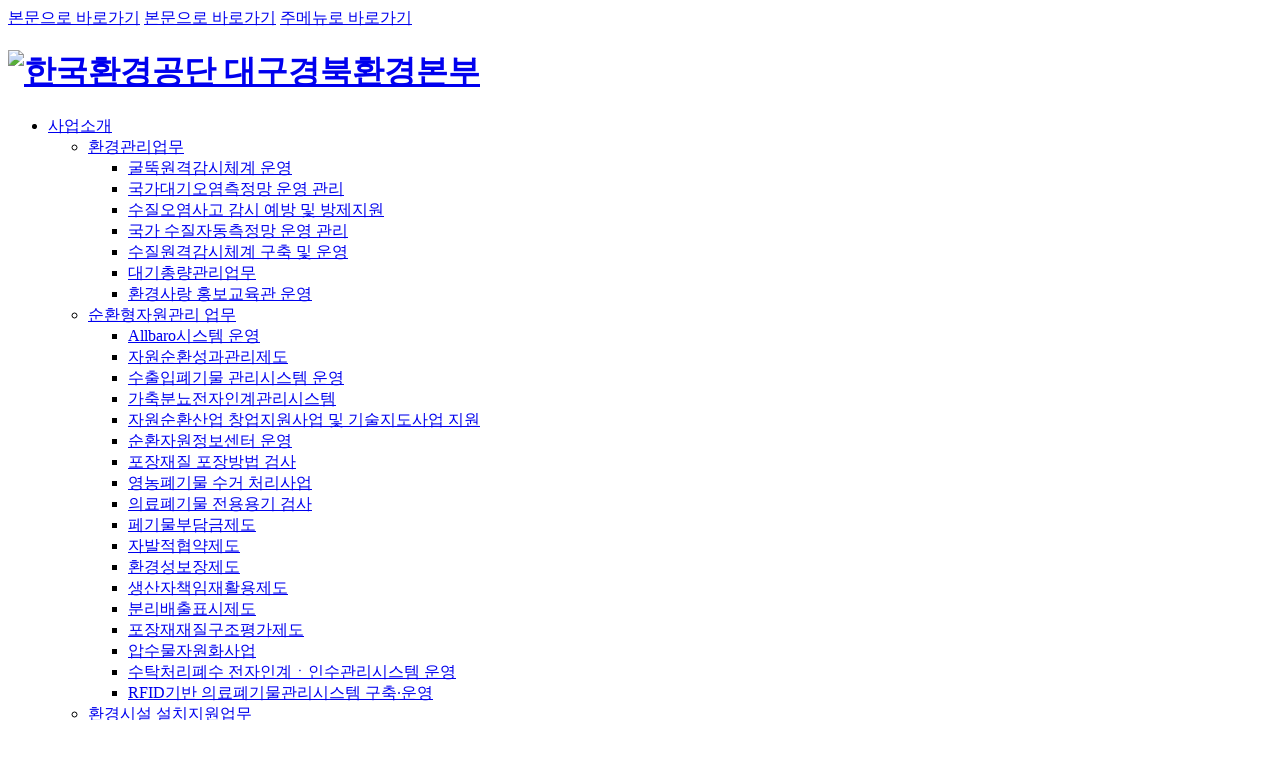

--- FILE ---
content_type: text/html;charset=UTF-8
request_url: https://keco.or.kr/group04/lay1/bbs/S299T713C723/A/165/list.do?article_seq=41912
body_size: 65588
content:




<!DOCTYPE HTML>
<html lang="ko">
<head>
<meta name="_csrf_parameter" content="_csrf" /><meta name="_csrf_header" content="X-CSRF-TOKEN" /><meta name="_csrf" content="4de5010a-1dd1-4fc5-bb09-412edba27ab7" />
<link rel="shortcut icon" href="https://www.keco.or.kr/favicon.ico">
<meta http-equiv="Content-Type" content="text/html; charset=utf-8">
<meta http-equiv="X-UA-Compatible" content="IE-edge" />
<meta name="viewport" content="width=device-width, initial-scale=1.0" />
<meta name="format-detection" content="telephone=no">
<!-- //아이폰 사파리 계열에서는 숫자가 전화번호 형식으로 자동링크가 걸리지만, 안드로이드에서 메일주소와 지도상의 주소까지 자동으로 링크가 걸리는 이슈가 있어서 추가. -->
<meta name="format-detection" content="telephone=no, address=no, email=no" />
<meta name="naver-site-verification" content="1205bc0786a4f221b702322938c0a11cc51a70b6" />
<link rel="canonical" href="https://www.keco.or.kr/group04">
<meta property="og:type" content="website">
<meta property="og:title" content="대구경북환경본부 | 한국환경공단">
<meta property="og:description" content="한국환경공단 대구경북지역본부입니다.">
<meta property="og:url" content="https://www.keco.or.kr/group04/">
<meta property="og:image" content="https://www.keco.or.kr/images/new/web/header/logo.png">
<meta name="description" content="한국환경공단 대구경북지역본부입니다." >
<meta name="keywords" content="한국환경공단, 대구경북환경본부, 환경, 기후, 대기, 물토양">
<meta name="robots" content="index,follow" >
<meta name="SiteID" content="299"/>
<title>대구경북환경본부 | 한국환경공단&gt;열린공단&gt;본부소식
</title>
<link rel="stylesheet" href="/lib/css/front/import.css" type="text/css" />
<link rel="stylesheet" href="/lib/css/front/group04/common.css" type="text/css"/>
<link rel="stylesheet" href="/lib/css/front/group04/sub.css" type="text/css" />
<link rel="stylesheet" href="/lib/css/front/group04/board.css" type="text/css" />
<link rel="stylesheet" href="/lib/css/front/group04/test.css" type="text/css" />
<link href="/lib/css/base/jquery-ui-1.12.1.css" rel="stylesheet" type="text/css" />
<link href="/lib/css/base/jquery-ui.theme.css" rel="stylesheet" type="text/css" />
<script type="text/javascript" src="/lib/js/jquery-3.5.1.min.js"></script>
	<script type="text/javascript" src="//dapi.kakao.com/v2/maps/sdk.js?appkey=33bc197915f6bdbb55fd5b930dbfe322"></script>
<script type="text/javascript" src="/lib/js/jquery-migrate-1.4.1.min.js"></script>
<script type="text/javascript" src="/lib/js/jquery-ui-1.12.1.min.js"></script>
<script type="text/javascript" src="/lib/js/jquery.cookie.js"></script>
<script type="text/javascript" src="/lib/js/jquery.lck.util.js"></script>
<script type="text/javascript" src="/lib/js/jquery.form.js"></script>
<script type="text/javascript" src="/lib/js/gnb.js"></script>
<script type="text/javascript" src="/lib/js/sub.js"></script>
<script type="text/javascript" src="/lib/js/common.js"></script>
<script type="text/javascript" src="/lib/js/mc.js"></script>
<script type="text/javascript" src="/lib/js/jquery.blockUI.js"></script>
<script type="text/javascript" src="/lib/js/jquery.form.js" defer></script>
<script type="text/javascript">
    (function(c,l,a,r,i,t,y){
        c[a]=c[a]||function(){(c[a].q=c[a].q||[]).push(arguments)};
        t=l.createElement(r);t.async=1;t.src="https://www.clarity.ms/tag/"+i;
        y=l.getElementsByTagName(r)[0];y.parentNode.insertBefore(t,y);
    })(window, document, "clarity", "script", "gf0n4puamo");
</script>
<script type="text/javascript" src="//wcs.naver.net/wcslog.js"></script>
<script type="text/javascript">
	if(!wcs_add) var wcs_add = {};
	wcs_add["wa"] = "11a4bd767e218d0";
	if(window.wcs) {
	  wcs_do();
	}
</script>



<!-- 관리자 메뉴설정에서 설정 -->


<meta name="viewport" content="width=device-width, initial-scale=1.0" />
<script src="/lib/js/bbs.js"></script>

<script type = "text/javascript">
function go_board_list(){
	jQuery("#articleSearchForm > input[name=rows]").val(jQuery("#rowsSel").val());
	jQuery("#articleSearchForm").submit();
}

</script>


</head>
<body>
<div class="wrap">
	






<div id="skipNavi">
	<a href="#main-content" class="main_skip" >본문으로 바로가기</a>
	<a href="#sub" class="sub_skip">본문으로 바로가기</a>
	<a href="#lnb">주메뉴로 바로가기</a>
</div>

<header >
	<div class="inner">
		<h1 class="logo"><a href="/group04/"><img src="/images/new/group04/logo.png" alt="한국환경공단 대구경북환경본부"></a></h1>
		<!-- <div class='lnb_bg' style="display:none;"></div> -->
		<nav class="gnb_menu" id="lnb">
			<ul>
				<li class="l_title1" menu-seq="679"> <a href="/group04/lay1/S299T299C679/sublink.do">사업소개 </a> 
 <div class="lnb_sub">
  <ul> 
   <li class="" menu-seq="680"> <a href="/group04/lay1/S299T679C680/sublink.do">환경관리업무 </a> 
    <ul> 
     <li class="" menu-seq="1414"> <a href="/group04/lay1/S299T680C1414/contents.do">굴뚝원격감시체계 운영 </a> </li> 
     <li class="" menu-seq="681"> <a href="/group04/lay1/S299T680C681/contents.do">국가대기오염측정망 운영 관리 </a> </li> 
     <li class="" menu-seq="682"> <a href="/group04/lay1/S299T680C682/contents.do">수질오염사고 감시 예방 및 방제지원 </a> </li> 
     <li class="" menu-seq="683"> <a href="/group04/lay1/S299T680C683/contents.do">국가 수질자동측정망 운영 관리 </a> </li> 
     <li class="" menu-seq="684"> <a href="/group04/lay1/S299T680C684/contents.do">수질원격감시체계 구축 및 운영 </a> </li> 
     <li class="" menu-seq="1415"> <a href="/group04/lay1/S299T680C1415/contents.do">대기총량관리업무 </a> </li> 
     <li class="" menu-seq="685"> <a href="/group04/lay1/S299T680C685/contents.do">환경사랑 홍보교육관 운영 </a> </li>
    </ul></li> 
   <li class="" menu-seq="686"> <a href="/group04/lay1/S299T679C686/sublink.do">순환형자원관리 업무 </a> 
    <ul> 
     <li class="" menu-seq="687"> <a href="/group04/lay1/S299T686C687/contents.do">Allbaro시스템 운영 </a> </li> 
     <li class="" menu-seq="688"> <a href="/group04/lay1/S299T686C688/contents.do">자원순환성과관리제도 </a> </li> 
     <li class="" menu-seq="689"> <a href="/group04/lay1/S299T686C689/contents.do">수출입폐기물 관리시스템 운영 </a> </li> 
     <li class="" menu-seq="690"> <a href="/group04/lay1/S299T686C690/contents.do">가축분뇨전자인계관리시스템 </a> </li> 
     <li class="" menu-seq="691"> <a href="/group04/lay1/S299T686C691/contents.do">자원순환산업 창업지원사업 및 기술지도사업 지원 </a> </li> 
     <li class="" menu-seq="692"> <a href="/group04/lay1/S299T686C692/contents.do">순환자원정보센터 운영 </a> </li> 
     <li class="" menu-seq="693"> <a href="/group04/lay1/S299T686C693/contents.do">포장재질 포장방법 검사 </a> </li> 
     <li class="" menu-seq="694"> <a href="/group04/lay1/S299T686C694/contents.do">영농폐기물 수거 처리사업 </a> </li> 
     <li class="" menu-seq="695"> <a href="/group04/lay1/S299T686C695/contents.do">의료폐기물 전용용기 검사 </a> </li> 
     <li class="" menu-seq="696"> <a href="/group04/lay1/S299T686C696/contents.do">페기물부담금제도 </a> </li> 
     <li class="" menu-seq="697"> <a href="/group04/lay1/S299T686C697/contents.do">자발적협약제도 </a> </li> 
     <li class="" menu-seq="698"> <a href="/group04/lay1/S299T686C698/contents.do">환경성보장제도 </a> </li> 
     <li class="" menu-seq="699"> <a href="/group04/lay1/S299T686C699/contents.do">생산자책임재활용제도 </a> </li> 
     <li class="" menu-seq="700"> <a href="/group04/lay1/S299T686C700/contents.do">분리배출표시제도 </a> </li> 
     <li class="" menu-seq="701"> <a href="/group04/lay1/S299T686C701/contents.do">포장재재질구조평가제도 </a> </li> 
     <li class="" menu-seq="702"> <a href="/group04/lay1/S299T686C702/contents.do">압수물자원화사업 </a> </li> 
     <li class="" menu-seq="1241"> <a href="/group04/lay1/S299T686C1241/contents.do">수탁처리폐수 전자인계ㆍ인수관리시스템 운영 </a> </li> 
     <li class="" menu-seq="1457"> <a href="/group04/lay1/S299T686C1457/contents.do">RFID기반 의료폐기물관리시스템 구축·운영 </a> </li>
    </ul></li> 
   <li class="" menu-seq="703"> <a href="/group04/lay1/S299T679C703/sublink.do">환경시설 설치지원업무 </a> 
    <ul> 
     <li class="" menu-seq="704"> <a href="/group04/lay1/S299T703C704/contents.do">상하수도시설 설치지원 </a> </li> 
     <li class="" menu-seq="705"> <a href="/group04/lay1/S299T703C705/contents.do">수생태 환경기초시설 </a> </li> 
     <li class="" menu-seq="706"> <a href="/group04/lay1/S299T703C706/contents.do">생태하천복원 </a> </li> 
     <li class="" menu-seq="707"> <a href="/group04/lay1/S299T703C707/contents.do">비점오염저감사업 </a> </li> 
     <li class="" menu-seq="708"> <a href="/group04/lay1/S299T703C708/contents.do">환경에너지화 시설설치 지원사업 </a> </li> 
     <li class="" menu-seq="709"> <a href="/group04/lay1/S299T703C709/contents.do">하수도시설 통합 운영 </a> </li>
    </ul></li> 
   <li class="" menu-seq="710"> <a href="/group04/lay1/S299T679C710/sublink.do">환경안전진단업무 </a> 
    <ul> 
     <li class="" menu-seq="711"> <a href="/group04/lay1/S299T710C711/contents.do">유해화학물질 취급시설 검사 및 안전진단 </a> </li> 
     <li class="" menu-seq="712"> <a href="/group04/lay1/S299T710C712/contents.do">중소규모 사업장 화학안전관리 </a> </li>
    </ul></li>
  </ul>
 </div></li> 
<li class="on l_title2" menu-seq="713"> <a href="/group04/lay1/S299T299C713/sublink.do">열린공단 </a> 
 <div class="lnb_sub">
  <ul> 
   <li class="" menu-seq="714"> <a href="/group04/lay1/bbs/S299T713C714/A/157/list.do">공지사항 </a> </li> 
   <li class="" menu-seq="715"> <a href="/group04/lay1/S299T713C715/sublink.do">입찰정보 </a> 
    <ul> 
     <li class="" menu-seq="717"> <a href="/group04/lay1/bbs/S299T715C717/A/159/list.do">기타 입찰 및 매각공고 </a> </li> 
     <li class="link" menu-seq="716"> <a href="https://www.g2b.go.kr/link/FIUA006_01/single/?untySrchSeCd=DD&amp;rowCnt=&amp;instCd=Z003477&amp;demaInstNm=&amp;hghrkInstCd=&amp;prcmBsneAreaCd=%EC%A0%84%EC%B2%B4+%EC%A1%B0070001+%EC%A1%B0070002+%EC%A1%B0070003+%EC%A1%B0070004+%EC%A1%B0070005&amp;prcmMthoSeCd=&amp;frcpYn=N&amp;laseYn=N&amp;rsrvYn=N&amp;chkInstCd=&amp;urlSrchSeCd=instCd&amp;demaInstCd=IN0100000030741&amp;prcmMaagSeCd=" target="_blank">입찰공고 </a> </li> 
     <li class="" menu-seq="718"> <a href="/group04/lay1/bbs/S299T715C718/A/160/list.do">하도급계약 </a> </li> 
     <li class="" menu-seq="719"> <a href="/group04/lay1/bbs/S299T715C719/A/161/list.do">수의계약 </a> </li> 
     <li class="" menu-seq="1437"> <a href="/group04/lay1/bbs/S299T715C1437/A/294/list.do">소프트웨어 영향평가 </a> </li>
    </ul></li> 
   <li class="" menu-seq="720"> <a href="/group04/lay1/bbs/S299T713C720/A/20/list.do">보도자료 </a> </li> 
   <li class="" menu-seq="721"> <a href="/group04/lay1/bbs/S299T713C721/A/163/list.do">사회공헌 </a> </li> 
   <li class="" menu-seq="722"> <a href="/group04/lay1/bbs/S299T713C722/A/164/list.do">자료실 </a> </li> 
   <li class="on" menu-seq="723"> <a href="/group04/lay1/bbs/S299T713C723/A/165/list.do">본부소식 </a> </li>
  </ul>
 </div></li> 
<li class="l_title3" menu-seq="724"> <a href="/group04/lay1/S299T299C724/sublink.do">고객지원 </a> 
 <div class="lnb_sub">
  <ul> 
   <li class="" menu-seq="727"> <a href="/group04/lay1/bbs/S299T724C727/I/234/index.do">궁금합니다 </a> </li> 
   <li class="link" menu-seq="725"> <a href="/web/lay1/S1T198C199/contents.do" target="_blank">K-eco 민원 </a> </li> 
   <li class="link" menu-seq="726"> <a href="/web/lay1/S1T19C203/contents.do" target="_blank">K-eco 신문고 </a> </li> 
  </ul>
 </div></li> 
<li class="l_title4" menu-seq="729"> <a href="/group04/lay1/S299T299C729/sublink.do">본부소개 </a> 
 <div class="lnb_sub">
  <ul> 
   <li class="" menu-seq="730"> <a href="/group04/lay1/S299T729C730/contents.do">인사말 </a> </li> 
   <li class="" menu-seq="731"> <a href="/group04/lay1/program/S299T729C731/staff/search/list.do?site_group_seq=13500">조직도 </a> </li> 
   <li class="" menu-seq="732"> <a href="/group04/lay1/S299T729C732/contents.do">찾아오시는길 </a> </li>
  </ul>
 </div></li>
			</ul>
		</nav>
		<div class="util">
			<ul>
				<li>
					<button class="btn_search">
						<img src="/images/new/group/btn_search.png" alt="검색">
					</button>
				</li>
				<li class="btn_li"><a href="/group04/index.do" class="btn_home"><img src="/images/new/group/btn_home.png" alt="홈으로가기"></a></li>
				<li><a href="	/group04/lay1/program/S299T1274C1276/sitemap/intro.do?site_id=299" class="btn_menu"><img src="/images/new/group/btn_menu.png" alt="전체메뉴"></a></li>
				<li>
					<a href="/web/lay1/program/S1T6C7/sitemap/intro.do" class="allmenu allmenu_open" onclick="allmenu_open();">
						<span></span>
						<span></span>
						<span></span>
					</a>
				</li>
			</ul>
		</div>

		<!-- <div class="menu_require_toggle">
			<a href="javascript:;" onclick="fnMenuRequire()" >의견제출</a>
		</div> -->
		<div class="sch_form" style="display:none">
			<a href="#" class="close_btn" style="display:none"><img src="/images/header/close_btn.gif" alt="닫기" /></a>
			<form action="/lay3/program/S1T2C58/total/search.do" method="get" name="searchFrm">
				<legend>통합검색</legend>
				<input type="text" name="total_keyword" id="total_keyword" value="" placeholder="검색어를 입력해주세요" title="검색어 입력" />
				<input type="image" src="/images/header/sch_btn.gif" alt="검색" />
				<!-- <input type="submit" value="검색"> -->
				</fieldset>
			</form>
		</div>
	</div>
	<!-- 검색창 -->
	<div class="search_wrap" id="searchBox" data-focus="search_wrap" tabindex="0" style="overflow: hidden;">
		<div>
			<form action="/web/lay1/program/S1T1C1398/total/search.do" method="get" name="searchFrm" id="totalSearchFrm">
				<div class="search_txt">
					<button type="button" class="close" title="검색기 닫기"></button>
					<p>
						<label for="sckeyword" class="sound_only">검색어 입력</label>
						<input type="text" name="total_keyword" id="sckeyword" value="" placeholder="검색어를 입력하세요." title="검색어입력" class="sckeyword" style="ime-mode:active;" maxlength="200">
					</p>
					<a href="javascript:TotalSearch();">검색</a>
				</div>
				
			</form>
		</div>
	</div>
	<!-- //검색창 -->
</header>


<script>
	$('.search_wrap .close').on('keydown', function(e) {
		if (e.keyCode === 9 && e.shiftKey) {
			e.preventDefault();
			$('.search_wrap .search_txt > a').focus(); // 이전 요소로 포커스 이동
		}
	});

	// 2️⃣ 클릭 시 (click)
	$('.search_wrap .close').on('click', function() {
		$('.btn_search').focus();
		$('.search_wrap').hide();
	});

	$('.search_wrap .search_txt > a').on('keydown', function(e) {
		// Tab 키만 눌렀을 때
		if (e.keyCode === 9 && !e.shiftKey) {
			e.preventDefault();
			$('.search_wrap .close').focus(); // 다음 요소로 포커스 이동
		}
		// Shift + Tab 눌렀을 때
		else if (e.keyCode === 9 && e.shiftKey) {
			e.preventDefault();
			$(this).prev('p').find('input').focus(); // 이전 요소로 포커스 이동
		}
	});

	function fnTotalSearch() {
		$('#totalSearchFrm').submit();
	}
	//검색창
	$('.btn_search').on('click', function() {
		$('.search_wrap').fadeToggle("fast");
		$('.search_wrap .close').focus();
	});
	$(function () {
		let initialPopup = null;

		$(document).on('focusin', '.popup_wrap', function () {
			if (!initialPopup) initialPopup = this;
		});

		$(document).on('focusout', '.popup_wrap', function (e) {
			const to = e.relatedTarget;
			const leaving = !to || !this.contains(to);
			if (!leaving) return;

			if (this === initialPopup && !$(this).data('firstExitDone')) {
				$(this).data('firstExitDone', true);
				$('.logo a').first().focus();
			}
		});
	});
</script>
<script>
	function allmenu_open() {
		if($("#naviMenu").hasClass("menu_open")) {
			$("#naviMenu").attr("style","left:-1000;display:none");
			$("#naviMenu").removeClass("menu_open");
		} else {
			$("#naviMenu").attr("style","left:0;display:block");
			$("#naviMenu").addClass("menu_open");
			$(".menu_1").addClass("on");
		}
	}

	$(function() {
		$(".mnTit").click(function (e) {
			e.preventDefault();
			$(this).parents().siblings().removeClass("on");
			$(this).parent().parent().addClass("on");
		});
	});

</script>


<div id="menu_require_bg">

</div>


<script>
	function fnMenuRequire() {
		var _target = $('#menu_require');
		var _target2 = $('#menu_require_bg');

		if(_target.hasClass('on')){
			_target.removeClass('on')
			_target2.removeClass('on')
		} else{
			_target2.addClass('on')
			_target.addClass('on')
		}
		if('723' == ''){
			$('#wFrmRequireMenu input[name=etc01]').val('/group04/index.do');
			$('#wFrmRequireMenu input[name=etc02]').val('메인');
			return false;
		}
		$.ajax({
			url: "/json/submenu.do",
			method : 'GET',
			contentType:'application/json;charset=utf-8',
			dataType:'json',
			data: {cms_menu_seq : '723', site_id: '299'},
			success:function (data) {

				var _this = data.result.thismenu;
				console.log(_this);
				$('#wFrmRequireMenu input[name=etc01]').val(_this.menu_url);
				$('#wFrmRequireMenu input[name=etc02]').val(_this.page_navi);
			},
			error:function(request,status,error){
				//ajax 실행관련된 오류발생시 확인 구문
				console.log("code:"+request.status+"\n"+"message:"+request.responseText+"\n"+"error:"+error);
			}
		});
	}

	$("header .inner .left").click(function(){
		$("header .inner .left ul").slideToggle(300);
	});
	/*function fnSaveRequire() {
		if($('#wFrmRequireMenu input[name=title]').val() == ''){
			alert('담당자명은 필수 항목입니다.');
			return false;
		} else if ($('#wFrmRequireMenu input[name=conts]').val() == '') {
			alert('내용은 필수 항목입니다.');
			return false;
		}
		$("#wFrmRequireMenu").ajaxForm({
			url: '/bbs/A/insert_require.do',
			enctype : "multipart/form-data",
			dataType: 'json',
			contentType: 'application/json',
			method: 'post',
			dataType : "json",
			error : function(err){
				console.log(err) ;
			},
			success : function(result){
				fnMenuRequire();
				alert('의견제출 등록이 완료되었습니다.');
			}
		})
		$("#wFrmRequireMenu").submit();
	}*/
</script>

	<div class="contents_wrap">
		<div class="sub_visual">
			<h2>대구경북<span>환경본부</span></h2>
			<p>자연과 인간을 위한 건강하고 행복한 환경조성을 위해 앞장서겠습니다.</p>
		</div>
		<div class="navi">
			



<script type="text/javascript" src="//developers.kakao.com/sdk/js/kakao.min.js"></script>
<script type="text/javascript">
//사용할 앱의 JavaScript 키를 설정해 주세요.
Kakao.init("07b9e3a431515bf7ae7e206a72edacf5");
</script>
<div class="n_wrap">
	<div class="state">
	
	<span><a href="#"><img src="/images/new/group/btn_home_v2.png" alt="홈" /></a></span>
	
		
			
			
			<span>열린공단</span>
			
		
	
		
			
			<span><strong>본부소식</strong></span>
			
			
		
	
	</div>
	<div class="etc">
		<a href="javascript:;" onclick="golink()"><img src="/images/new/group/btn_share.png" alt="페이지 공유 사이트 목록 열기" /></a>
		<div id="alllink" class="alllink_box">
			<p>페이지 공유</p>
			<ul>
				<li><a class="link_btn" href="javascript:fbLink()" title="새창"><img src="/images/new/web/sub/facebook_ico.gif" alt="페이스북"></a></li>
				<li><a class="link_btn" href="javascript:twtLink()" title="새창"><img src="/images/new/web/sub/twitter_ico.gif" alt="x"></a></li>
				
				<li><a class="link_btn" href="javascript:blogLink()" title="새창"><img src="/images/new/web/sub/blog_ico.gif" alt="네이버블로그"></a></li>
			</ul>
			<span><a href="javascript:;" onclick="copyLink()">URL복사하기</a></span>
			<a href="javascript:;" onclick="closelink()"><img src="/images/new/web/sub/sns_close_btn.gif" alt="닫기"></a>
		</div>
		<a href="javascript:void(0);" onclick="pageprint();"><img src="/images/new/group/btn_print.png" alt="인쇄" /></a>
		<!--<a href="javascript:fbLink();"><img src="/images/sub/facebook.png" alt="페이스북" title="새창열림" /></a>
		<a href="javascript:twtLink();"><img src="/images/sub/twitter.png" alt="트위터" title="새창열림" /></a>
		<a href="javascript:ksLink();"><img src="/images/sub/kakao.png" alt="카카오스토리" title="새창열림" /></a>
		<a href="javascript:copyLink();"><img src="/images/sub/link.png" alt="링크복사" title="새창열림" /></a>-->
	</div>
	
</div>
<script>
	/* 링크 sns 박스 */
	function golink() {
		$("#alllink").css("display","block");
	}
	function closelink() {
		$("#alllink").css("display","none");

	}
	function pageprint() {
		prtContent = document.getElementById("sub");
		window.onbeforeprint = beforePrint;
		window.onafterprint = afterPrint;
		window.print();

	}
	// 웹페이지 body 내용을 프린트하고 싶은 내용으로 교체
	function beforePrint(){
		$('.management').hide();
		initBody = document.body.innerHTML;
		document.body.innerHTML = prtContent.innerHTML;
	}

	// 프린트 후, 웹페이지 body 복구
	function afterPrint(){
		document.body.innerHTML = initBody;
		$(".navi .n_wrap .etc a:last-child").attr("tabindex", "0").focus();
	}
</script>

		</div>
		<div class="contents">
			


<div id="left_menu">
	<h2>열린공단</h2>
<ul> 
 <li class="" menu-seq="714"> <a href="/group04/lay1/bbs/S299T713C714/A/157/list.do"> <span>공지사항</span> </a> </li> 
 <li class="" menu-seq="715"> <a href="/group04/lay1/S299T713C715/sublink.do"> <span>입찰정보</span> </a> </li> 
 <li class="" menu-seq="720"> <a href="/group04/lay1/bbs/S299T713C720/A/20/list.do"> <span>보도자료</span> </a> </li> 
 <li class="" menu-seq="721"> <a href="/group04/lay1/bbs/S299T713C721/A/163/list.do"> <span>사회공헌</span> </a> </li> 
 <li class="" menu-seq="722"> <a href="/group04/lay1/bbs/S299T713C722/A/164/list.do"> <span>자료실</span> </a> </li> 
 <li class="last" menu-seq="723"> <a href="/group04/lay1/bbs/S299T713C723/A/165/list.do" class="on"> <span>본부소식</span> </a> </li> 
</ul>
</div>

			<div id="sub" tabindex="-1">
				<div class="strapline">


<h3>본부소식</h3>
</div>
				<div class="sub_contents">
					




					
<div class="board_util">



	
	
	
	
	
	
	
	
	
	
	
	
	
	
	
	
	
	
	
	
	
	




	
	

	
	



	<div class="sch_box sch_box_02">
		<div class="sch_list_box">
		
			
			
			
		
		
			
		
	
	<form action="list.do" name="articleSearchForm" id="articleSearchForm" method="get" onsubmit="return goPage(1);">
		<input type="hidden" name="rows" value="10"/>
		<input type="hidden" name="cpage" value="1" />
		<input type="hidden" name="cat" value=""/>
		<input type="hidden" name="category" value=""/>
		<input type="hidden" name="category2" value=""/>
		<input type="hidden" name="article_seq" />
		<input type="hidden" name="faqCat1" value="" />
		<input type="hidden" name="faqCat2" value=""/>
		<input type="hidden" name="faqCat3" value=""/>
		<div>
			<select name="condition" title="검색조건선택" class="sel_style1">
				<option value="TITLE" >제목</option>
				
				<option value="REG_NM" >작성자</option>
				
				
				<option value="CONTS" >내용</option>
				
			</select>
			<span><input type="text" name="keyword" value="" title="검색바" placeholder="검색어를 입력해주세요"/></span>
			<input type="submit" id="search_button" value="검색"/>
		</div>
	</form>
	</div>
</div>
<p class="hit">총 게시물 <b>77</b> 건, 페이지 <b>1</b>/8</p>
<table class="board_list1">
	<caption>
		<strong>본부소식  목록</strong>
		<p>본부소식 게시판 목록이며 번호,제목,작성자,파일,작성일을 제공하고 제목 링크를 통해 상세페이지로 이동합니다.</p>
	</caption>
	<colgroup>
		<col style="width:9%;" class="none"/>
		
		<col/>
		<col style="width:12%;"/>
		
		<col style="width:12%;" class="none"/>
		
		
		<col style="width:13%;" class="none"/>
		
	</colgroup>
	<thead>
		<tr>
			<th scope="col" class="none">번호</th>
			
			<th scope="col">제목</th>
			
			<th scope="col">작성자</th>
			
			<th scope="col" class="none">파일</th>
			
			<th scope="col" class="none">작성일</th>
			
		</tr>
	</thead>
	<tbody>
	
	
	
		<tr>
			<td class="none">
				77
			</td>
			
			
			
			
				<td class="tit_new">
					
						
						
							<a href="javascript:;" onclick="location.href='./view.do?article_seq=41915&amp;cpage=1&amp;rows=10&amp;condition=&amp;keyword='">
									2022 제1회 대구환경교육주간 운영 안내
							</a>
						
					
				</td>
			
			
			<td>이지연</td>
			
			<td class="none">
			
				
				<div class="file_box">
					<img src="/images/new/web/board/board_file.png" alt="첨부파일" /><span>(1)</span>
				</div>
			
			</td>
			
			<td class="none">2022-05-24</td>
			
		</tr>
	
		<tr>
			<td class="none">
				76
			</td>
			
			
			
			
				<td class="tit_new">
					
						
						
							<a href="javascript:;" onclick="location.href='./view.do?article_seq=41914&amp;cpage=1&amp;rows=10&amp;condition=&amp;keyword='">
									&#39;과대포장 선물 안 받고, 안 사기&#39; 챌린지 참여
							</a>
						
					
				</td>
			
			
			<td>김혜민</td>
			
			<td class="none">
			
			</td>
			
			<td class="none">2022-04-06</td>
			
		</tr>
	
		<tr>
			<td class="none">
				75
			</td>
			
			
			
			
				<td class="tit_new">
					
						
						
							<a href="javascript:;" onclick="location.href='./view.do?article_seq=41913&amp;cpage=1&amp;rows=10&amp;condition=&amp;keyword='">
									2021년 추석명절 위문문 전달
							</a>
						
					
				</td>
			
			
			<td>이지연</td>
			
			<td class="none">
			
			</td>
			
			<td class="none">2021-09-24</td>
			
		</tr>
	
		<tr>
			<td class="none">
				74
			</td>
			
			
			
			
				<td class="tit_new">
					
						
						
							<a href="javascript:;" onclick="location.href='./view.do?article_seq=41912&amp;cpage=1&amp;rows=10&amp;condition=&amp;keyword='">
									제5대 대구경북환경본부 최용석 본부장님 취임식 개최
							</a>
						
					
				</td>
			
			
			<td>이유민</td>
			
			<td class="none">
			
			</td>
			
			<td class="none">2021-09-15</td>
			
		</tr>
	
		<tr>
			<td class="none">
				73
			</td>
			
			
			
			
				<td class="tit_new">
					
						
						
							<a href="javascript:;" onclick="location.href='./view.do?article_seq=41911&amp;cpage=1&amp;rows=10&amp;condition=&amp;keyword='">
									[제26회 환경의 날 기념] 제13회 비대면 창작미술 사생대회 실시
							</a>
						
					
				</td>
			
			
			<td>이지연</td>
			
			<td class="none">
			
			</td>
			
			<td class="none">2021-06-21</td>
			
		</tr>
	
		<tr>
			<td class="none">
				72
			</td>
			
			
			
			
				<td class="tit_new">
					
						
						
							<a href="javascript:;" onclick="location.href='./view.do?article_seq=41910&amp;cpage=1&amp;rows=10&amp;condition=&amp;keyword='">
									지역 생태환경 지킴이 활동
							</a>
						
					
				</td>
			
			
			<td>이지연</td>
			
			<td class="none">
			
			</td>
			
			<td class="none">2021-05-31</td>
			
		</tr>
	
		<tr>
			<td class="none">
				71
			</td>
			
			
			
			
				<td class="tit_new">
					
						
						
							<a href="javascript:;" onclick="location.href='./view.do?article_seq=41909&amp;cpage=1&amp;rows=10&amp;condition=&amp;keyword='">
									&#34;119 릴레이&#34; 동참
							</a>
						
					
				</td>
			
			
			<td>이지연</td>
			
			<td class="none">
			
			</td>
			
			<td class="none">2021-05-24</td>
			
		</tr>
	
		<tr>
			<td class="none">
				70
			</td>
			
			
			
			
				<td class="tit_new">
					
						
						
							<a href="javascript:;" onclick="location.href='./view.do?article_seq=41908&amp;cpage=1&amp;rows=10&amp;condition=&amp;keyword='">
									달서구청과 아이스팩 재사용사업 추진
							</a>
						
					
				</td>
			
			
			<td>이지연</td>
			
			<td class="none">
			
			</td>
			
			<td class="none">2021-04-30</td>
			
		</tr>
	
		<tr>
			<td class="none">
				69
			</td>
			
			
			
			
				<td class="tit_new">
					
						
						
							<a href="javascript:;" onclick="location.href='./view.do?article_seq=41907&amp;cpage=1&amp;rows=10&amp;condition=&amp;keyword='">
									&#39;Good소비 Good대구&#39; 챌린지 동참~!
							</a>
						
					
				</td>
			
			
			<td>이지연</td>
			
			<td class="none">
			
			</td>
			
			<td class="none">2021-04-30</td>
			
		</tr>
	
		<tr>
			<td class="none">
				68
			</td>
			
			
			
			
				<td class="tit_new">
					
						
						
							<a href="javascript:;" onclick="location.href='./view.do?article_seq=41906&amp;cpage=1&amp;rows=10&amp;condition=&amp;keyword='">
									고고챌린지 릴레이 참여
							</a>
						
					
				</td>
			
			
			<td>이지연</td>
			
			<td class="none">
			
			</td>
			
			<td class="none">2021-04-20</td>
			
		</tr>
	
	</tbody>
</table>
</div>

<div class="m_board_list1">
	<ul class="list_wrap">
		
		<li>
			<a href="view.do?article_seq=41915&amp;cpage=1&amp;rows=10&amp;condition=&amp;keyword=">
				<p class="item">
					<span class="tit">제목</span>
					<span class="txt">2022 제1회 대구환경교육주간 운영 안내</span>
				</p>
				
				
					<p class="item">
						<span class="tit">작성자</span>
						<span class="txt">이지연</span>
					</p>
				
				<p class="item">
					<span class="tit">작성일</span>
					<span class="txt">2022-05-24</span>
				</p>
			</a>
		</li>
		
		<li>
			<a href="view.do?article_seq=41914&amp;cpage=1&amp;rows=10&amp;condition=&amp;keyword=">
				<p class="item">
					<span class="tit">제목</span>
					<span class="txt">&#39;과대포장 선물 안 받고, 안 사기&#39; 챌린지 참여</span>
				</p>
				
				
					<p class="item">
						<span class="tit">작성자</span>
						<span class="txt">김혜민</span>
					</p>
				
				<p class="item">
					<span class="tit">작성일</span>
					<span class="txt">2022-04-06</span>
				</p>
			</a>
		</li>
		
		<li>
			<a href="view.do?article_seq=41913&amp;cpage=1&amp;rows=10&amp;condition=&amp;keyword=">
				<p class="item">
					<span class="tit">제목</span>
					<span class="txt">2021년 추석명절 위문문 전달</span>
				</p>
				
				
					<p class="item">
						<span class="tit">작성자</span>
						<span class="txt">이지연</span>
					</p>
				
				<p class="item">
					<span class="tit">작성일</span>
					<span class="txt">2021-09-24</span>
				</p>
			</a>
		</li>
		
		<li>
			<a href="view.do?article_seq=41912&amp;cpage=1&amp;rows=10&amp;condition=&amp;keyword=">
				<p class="item">
					<span class="tit">제목</span>
					<span class="txt">제5대 대구경북환경본부 최용석 본부장님 취임식 개최</span>
				</p>
				
				
					<p class="item">
						<span class="tit">작성자</span>
						<span class="txt">이유민</span>
					</p>
				
				<p class="item">
					<span class="tit">작성일</span>
					<span class="txt">2021-09-15</span>
				</p>
			</a>
		</li>
		
		<li>
			<a href="view.do?article_seq=41911&amp;cpage=1&amp;rows=10&amp;condition=&amp;keyword=">
				<p class="item">
					<span class="tit">제목</span>
					<span class="txt">[제26회 환경의 날 기념] 제13회 비대면 창작미술 사생대회 실시</span>
				</p>
				
				
					<p class="item">
						<span class="tit">작성자</span>
						<span class="txt">이지연</span>
					</p>
				
				<p class="item">
					<span class="tit">작성일</span>
					<span class="txt">2021-06-21</span>
				</p>
			</a>
		</li>
		
		<li>
			<a href="view.do?article_seq=41910&amp;cpage=1&amp;rows=10&amp;condition=&amp;keyword=">
				<p class="item">
					<span class="tit">제목</span>
					<span class="txt">지역 생태환경 지킴이 활동</span>
				</p>
				
				
					<p class="item">
						<span class="tit">작성자</span>
						<span class="txt">이지연</span>
					</p>
				
				<p class="item">
					<span class="tit">작성일</span>
					<span class="txt">2021-05-31</span>
				</p>
			</a>
		</li>
		
		<li>
			<a href="view.do?article_seq=41909&amp;cpage=1&amp;rows=10&amp;condition=&amp;keyword=">
				<p class="item">
					<span class="tit">제목</span>
					<span class="txt">&#34;119 릴레이&#34; 동참</span>
				</p>
				
				
					<p class="item">
						<span class="tit">작성자</span>
						<span class="txt">이지연</span>
					</p>
				
				<p class="item">
					<span class="tit">작성일</span>
					<span class="txt">2021-05-24</span>
				</p>
			</a>
		</li>
		
		<li>
			<a href="view.do?article_seq=41908&amp;cpage=1&amp;rows=10&amp;condition=&amp;keyword=">
				<p class="item">
					<span class="tit">제목</span>
					<span class="txt">달서구청과 아이스팩 재사용사업 추진</span>
				</p>
				
				
					<p class="item">
						<span class="tit">작성자</span>
						<span class="txt">이지연</span>
					</p>
				
				<p class="item">
					<span class="tit">작성일</span>
					<span class="txt">2021-04-30</span>
				</p>
			</a>
		</li>
		
		<li>
			<a href="view.do?article_seq=41907&amp;cpage=1&amp;rows=10&amp;condition=&amp;keyword=">
				<p class="item">
					<span class="tit">제목</span>
					<span class="txt">&#39;Good소비 Good대구&#39; 챌린지 동참~!</span>
				</p>
				
				
					<p class="item">
						<span class="tit">작성자</span>
						<span class="txt">이지연</span>
					</p>
				
				<p class="item">
					<span class="tit">작성일</span>
					<span class="txt">2021-04-30</span>
				</p>
			</a>
		</li>
		
		<li>
			<a href="view.do?article_seq=41906&amp;cpage=1&amp;rows=10&amp;condition=&amp;keyword=">
				<p class="item">
					<span class="tit">제목</span>
					<span class="txt">고고챌린지 릴레이 참여</span>
				</p>
				
				
					<p class="item">
						<span class="tit">작성자</span>
						<span class="txt">이지연</span>
					</p>
				
				<p class="item">
					<span class="tit">작성일</span>
					<span class="txt">2021-04-20</span>
				</p>
			</a>
		</li>
		
	</ul>
</div>





















	
	
	
	
	

<!-- 파라미터 -->


	
		
			
			
				
					
						
					
					
				
			
			
		
			
		
			
		
			
		
			
		
			
		
			
		
			
		
			
		
	
	



	
	
		
	


<!-- //파라미터 -->

	<div class="paging">
		<div class="inner">
			
			
			<div class="num">
			
			
				
					<div class="on" title="현재 페이지">1</div>
				
				
			
			
			
				
				
					<a href="javascript:;" onclick="location.href='/group04/lay1/bbs/S299T713C723/A/165/list.do?article_seq=41912&amp;rows=10&cpage=2' ">2</a>
				
			
			
			
				
				
					<a href="javascript:;" onclick="location.href='/group04/lay1/bbs/S299T713C723/A/165/list.do?article_seq=41912&amp;rows=10&cpage=3' ">3</a>
				
			
			
			
				
				
					<a href="javascript:;" onclick="location.href='/group04/lay1/bbs/S299T713C723/A/165/list.do?article_seq=41912&amp;rows=10&cpage=4' ">4</a>
				
			
			
			
				
				
					<a href="javascript:;" onclick="location.href='/group04/lay1/bbs/S299T713C723/A/165/list.do?article_seq=41912&amp;rows=10&cpage=5' ">5</a>
				
			
			
			
				
				
					<a href="javascript:;" onclick="location.href='/group04/lay1/bbs/S299T713C723/A/165/list.do?article_seq=41912&amp;rows=10&cpage=6' ">6</a>
				
			
			
			
				
				
					<a href="javascript:;" onclick="location.href='/group04/lay1/bbs/S299T713C723/A/165/list.do?article_seq=41912&amp;rows=10&cpage=7' ">7</a>
				
			
			
			
				
				
					<a href="javascript:;" onclick="location.href='/group04/lay1/bbs/S299T713C723/A/165/list.do?article_seq=41912&amp;rows=10&cpage=8' ">8</a>
				
			
			
			</div>

			
				<a href="javascript:;" onclick="location.href='/group04/lay1/bbs/S299T713C723/A/165/list.do?article_seq=41912&amp;rows=10&cpage=8' "><img src="/images/new/board/prev_arr.gif" alt="다음 페이지 가기" /></a>
				<a href="javascript:;" onclick="location.href='/group04/lay1/bbs/S299T713C723/A/165/list.do?article_seq=41912&amp;rows=10&cpage=8' "><img src="/images/new/board/lst_arr.gif" alt="맨 끝 페이지 가기" /></a>
			
		</div>
	</div>
	<script>

	</script>



				</div>
				



<script type="text/javascript">
//<![CDATA[
$(function(){
	$("#satisfactionFrm").submit(function(){
		if(!$("[name='score']").is(":checked")){
			alert("만족도를 선택하여 주시기 바랍니다.");
			$("[name='score']").eq(0).focus();
			return false;
		}
		if ($("[name=score]:checked").val() === '0') {
			if ($('#eval_etc_text').val() === '') {
				alert('기타의견을 작성해주세요.');
				$('#eval_etc_text').focus();
				return false;
			}
		};
		$.post($(this).prop("action"), $(this).serializeObject(), function(data){
			if(data.rst=="-1"){
				alert(data.msg);
			}else{
				alert("정상적으로 등록되었습니다. 참여해주셔서 감사합니다.");
				$(".s_avg").text(data.data.average);
				$(".s_cnt").text(data.data.cnt);
				$("textarea[name='etc']").val('');
			}
		});
		return false;
	});
	
	$("#QR_code").toggle(function(){
		$(".QR_box").slideDown();
		$("#qr_img").attr("src", "/qrcode.do?width=100&height=97&url="+location.href);
	}, function(){
		$(".QR_box").slideUp();
	});
});
function estimate(){
	$("#satisfactionFrm").submit();
}
//]]>
</script>

<script type="text/javascript">
$(document).ready(function(){
	$("input:radio[name=score]").click(function(){
		if($("#etc_chk").prop("checked")){
			$("#eval_insert").css("display","block");
		}else{
			$("#eval_insert").css("display","none");
			$("#eval_etc_text").val("");
		}
	});
	
});
</script>
<div class="management">
	
		<div class="manager">
			<div class="left">
				
					<ul>
						<li><span>담당부서 : 환경안전경영부</span></li>
						<li><span>담당자 : 이지연</span></li>
						<li><span>연락처 : 053-280-3884</span></li>
					</ul>
				
			</div>
			<div class="right">
				
					<p class="date">최종수정일 : <span>2023-04-20</span></p>
				
			</div>
		</div><!-- 페이지 담당자 -->
	
	
		<div class="satisfaction">
			<form id="satisfactionFrm" name="satisfactionFrm" action="/satifaction/estimate.do" method="post">
					
				<div class="box_01">
					<div>
						<p>이 페이지에서 제공하는 정보에 대하여 만족하시나요?</p>
						<input type="hidden" name="cms_menu_seq" value="723"/>
						<ul class="clearfix">
							<li><input type="radio" id="well" name="score" value="5" /><label for="well">매우만족</label>	</li>
							<li><input type="radio" id="satisfactorily"  name="score" value="4" /><label for="satisfactorily">만족</label></li>
							<!-- <li><input type="radio" id="normal" name="score" value="3" /><label for="normal">보통</label></li> -->
							<li><input type="radio" id="dissatisfaction" name="score" value="2" /><label for="dissatisfaction">불만족</label></li>
							<li><input type="radio" id="veryunsatisfactory"  name="score" value="1" /><label for="veryunsatisfactory">매우불만족</label></li>
							<li><input type="radio" id="etc_chk"  name="score" value="0" /><label for="etc_chk">기타의견</label></li>
						</ul>
						<a href="javascript:estimate()">평가하기</a>
					</div>
					<div id="eval_insert" class="other_opinions">
						<label for="eval_etc_text" class="hide">기타의견</label>
						<textarea id="eval_etc_text" name="etc" placeholder="기타의견을 작성해주세요" title="페이지 만족도 기타의견 작성하기"></textarea>
						<input type="submit" value="등록하기" />
					</div>
				</div>
			</form>
		</div><!-- 만족도 -->
	
</div>

			</div>
		</div>
	</div>
	





	
	<!-- 사이트관리에서 변경할수있음. -->
		<footer> <!--<div class="link-menu"> <div class="inner"> <ul> <li><a href="#">한국환경공단 환경본부</a></li> <li><a href="#">한국환경공단 누리집</a></li> <li><a href="#">유관기관 누리집</a></li> </ul> </div> </div>--> <!-- link-menu --> 
<div id="link_site"> 
<div class="linkArea"> 
<div class="select_site"> 
<div class="site site_type_01"><button type="button" class="open_select" title="한국환경공단 환경본부 닫기"><span>한국환경공단 환경본부</span></button> 
<div class="boxWrap" style="top: 0px; height: 0px;"> 
<div class="box_select type_2 open_box" style="display: none; top: 0px;"> 
<div class="box_unit type1"> 
<h3>한국환경공단 환경본부</h3> 
<ul> 
<li><a href="https://www.watercluster.or.kr/watercluster/main.do" target="_blank" title="새창으로 열림">국가물산업클러스터사업단</a></li> 
<li><a href="/group01/" target="_blank" title="새창으로 열림">수도권동부환경본부</a></li> 
<li><a href="/group02/" target="_blank" title="새창으로 열림">수도권서부환경본부</a></li> 
<li><a href="/group03/" target="_blank" title="새창으로 열림">부산울산경남환경본부</a></li> 
<li><a href="/group04/" target="_blank" title="새창으로 열림">대구경북환경본부</a></li> 
<li><a href="/group05/" target="_blank" title="새창으로 열림">충청권환경본부</a></li> 
<li><a href="/group06/" target="_blank" title="새창으로 열림">광주전남제주환경본부</a></li> 
<li><a href="/group07/" target="_blank" title="새창으로 열림">강원환경본부</a></li> 
<li><a href="/group08/" target="_blank" title="새창으로 열림">전북환경본부</a></li> 
</ul></div></div></div></div> 
<div class="site site_type_02"><button type="button" class="open_select" title="한국환경공단 웹사이트 열기"><span>한국환경공단 누리집</span></button> 
<div class="boxWrap" style="top: 0px; height: 0px;"> 
<div class="box_select type_1 open_box" style="display: none; top: 336px;"> 
<div class="box_unit type_1 type1"> 
<h3>한국환경공단 누리집</h3> 
<div class="box_group type1"> 
<ul> 
<li><a target="_blank" title="새창으로 열림" href="https://www.airkorea.or.kr/web/">Airkorea(대기오염도실시간공개시스템)</a></li> 
<li><a target="_blank" title="새창으로 열림" href="https://www.stacknsky.or.kr/stacknsky/main.jsp">사업장대기오염물질관리시스템</a></li> 
<li><a target="_blank" title="새창으로 열림" href="https://www.cleanroad.or.kr/">도로 재비산먼지 관리시스템</a></li> 
<li><a target="_blank" title="새창으로 열림" href="https://www.vrs.or.kr/cmm/main/kecoMainPage.do">유증기회수설비 검사관리시스템</a></li> 
<li><a target="_blank" title="새창으로 열림" href="https://cpoint.or.kr/user/index.do">탄소중립포인트 에너지</a></li> 
<li><a target="_blank" title="새창으로 열림" href="https://www.rims.or.kr/main.do">냉매정보관리시스템</a></li> 
<li><a target="_blank" title="새창으로 열림" href="https://www.mecar.or.kr/main.do">mecar(자동차배출가스종합전산시스템)</a></li> 
<li><a target="_blank" title="새창으로 열림" href="https://www.ev.or.kr/portal/main">무공해차 통합누리집 시스템</a></li> 
<li><a target="_blank" title="새창으로 열림" href="https://car.cpoint.or.kr/com/main/user/index.do">탄소중립포인트 자동차</a></li> 
<li><a target="_blank" title="새창으로 열림" href="https://www.hasudoinfo.or.kr/">하수도정보시스템</a></li> 
<li><a target="_blank" title="새창으로 열림" href="https://www.soosiro.or.kr/index.do">SOOSIRO(수질원격감시체계)</a></li> 
<li><a target="_blank" title="새창으로 열림" href="https://www.waterkorea.or.kr/">수질오염방제정보시스템</a></li> 
<li><a target="_blank" title="새창으로 열림" href="https://www.budamgum.or.kr/wcs/usr/index.do">폐기물부담금</a></li> 
<li><a target="_blank" title="새창으로 열림" href="https://www.ecoas.or.kr/user/main/index.eco">전기전자제품 및 자동차재활용시스템</a></li> 
<li><a target="_blank" title="새창으로 열림" href="https://wds.budamgum.or.kr/wdsMain/index.do">폐기물처분부담금</a></li> 
<li><a target="_blank" title="새창으로 열림" href="https://www.iepr.or.kr/main/main.do">EPR(생산자책임재활용제도)</a></li> 
<li><a target="_blank" title="새창으로 열림" href="https://www.recycling-info.or.kr/rrs/main.do">자원순환정보시스템</a></li> 
<li><a target="_blank" title="새창으로 열림" href="https://www.re.or.kr/main.do">순환자원정보센터</a></li> 
<li><a target="_blank" title="새창으로 열림" href="https://www.allbaro.or.kr/index.jsp">Allbaro(폐기물적법처리시스템)</a></li> 
<li><a target="_blank" title="새창으로 열림" href="https://www.lsns.or.kr/#/root">가축분뇨 전자인계관리시스템</a></li> 
<li><a target="_blank" title="새창으로 열림" href="https://www.mulbaro.or.kr/web">수탁처리폐수 전자인계인수관리시스템</a></li> 
<li><a target="_blank" title="새창으로 열림" href="https://www.citywaste.or.kr/">RFID 음식물쓰레기관리시스템</a></li> 
<li><a target="_blank" title="새창으로 열림" href="https://www.recycling-info.or.kr/opeweb/">폐기물처리시설 운영평가시스템</a></li> 
<li><a target="_blank" title="새창으로 열림" href="https://www.xn--980bu00a2uq.kr/index.do">농사후</a></li> 
<li><a target="_blank" title="새창으로 열림" href="https://www.srf-info.or.kr/">폐자원에너지 종합정보관리시스템</a></li> 
<li><a target="_blank" title="새창으로 열림" href="https://www.keco.or.kr/ecolove/main.do#a">환경사랑 홍보교육관</a></li> 
<li><a target="_blank" title="새창으로 열림" href="https://www.safechem.or.kr/index.do">유해화학물질 취급시설 검사 안전진단 시스템</a></li> 
<li><a target="_blank" title="새창으로 열림" href="https://kreach.me.go.kr/repwrt/index.do">화학물질 정보처리시스템</a></li> 
<li><a target="_blank" title="새창으로 열림" href="https://www.chemnavi.or.kr/main.do">화평법 산업계 도움센터</a></li> 
<li><a target="_blank" title="새창으로 열림" href="https://www.noiseinfo.or.kr/index.jsp">NOISE Info(국가소음정보시스템)</a></li> 
<li><a target="_blank" title="새창으로 열림" href="https://www.inair.or.kr/info/">InAir(실내공기질관리종합정보망)</a></li> 
<li><a target="_blank" title="새창으로 열림" href="https://www.goodlight.or.kr/">좋은빛정보센터</a></li> 
<li><a target="_blank" title="새창으로 열림" href="https://www.kedis.or.kr/">KEDIS(환경측정기기검사시스템)</a></li> 
<li><a target="_blank" title="새창으로 열림" href="https://www.측정인.kr/init.go">환경측정분석 정보관리시스템</a></li> 
<li><a target="_blank" title="새창으로 열림" href="https://asbestos.me.go.kr/user/main.do">석면관리 종합정보망</a></li> 
<li><a target="_blank" title="새창으로 열림" href="https://cpoint.or.kr/netzero/main.do">탄소중립포인트 녹색생활 실천</a></li> 
<li><a target="_blank" title="새창으로 열림" href="https://www.greenlink.or.kr/">소규모 대기배출시설 관리시스템</a></li> 
</ul></div></div></div></div></div> 
<div class="site site_type_03"><button type="button" class="open_select" title="유관기관 웹사이트 열기"><span class="w362">유관기관 누리집</span></button> 
<div class="boxWrap" style="top: 0px; height: 0px;"> 
<div class="box_select type_3 open_box" style="display: none; top: 364px;"> 
<div class="box_unit type_2 type1"> 
<h3>유관기관 누리집</h3> 
<div class="box_group"> 
<ul> 
<li><a href="https://www.me.go.kr/home/web/main.do" target="_blank" title="새창으로 열림">환경부</a></li> 
<li><a href="https://www.kma.go.kr" target="_blank" title="새창으로 열림">기상청</a></li> 
<li><a href="https://www.nier.go.kr/" target="_blank" title="새창으로 열림">국립환경과학원</a></li> 
<li><a href="https://ehrd.me.go.kr/member/index.do" target="_blank" title="새창으로 열림">국립환경인력개발원</a></li> 
<li><a href="https://nics.me.go.kr" target="_blank" title="새창으로 열림">화학물질안전원</a></li> 
<li><a href="https://www.me.go.kr/hg" target="_blank" title="새창으로 열림">한강유역환경청</a></li> 
<li><a href="https://www.me.go.kr/ndg" target="_blank" title="새창으로 열림">낙동강유역환경청</a></li> 
<li><a href="https://www.me.go.kr/gg" target="_blank" title="새창으로 열림">금강유역환경청</a></li> 
<li><a href="https://www.me.go.kr/ysg" target="_blank" title="새창으로 열림">영산강유역환경청</a></li> 
<li><a href="https://www.me.go.kr/wonju" target="_blank" title="새창으로 열림">원주지방환경청</a></li> 
<li><a href="https://www.me.go.kr/daegu" target="_blank" title="새창으로 열림">대구지방환경청</a></li> 
</ul></div> 
<div class="box_group mt28"> 
<ul> 
<li><a href="https://www.me.go.kr/smg/" target="_blank" title="새창으로 열림">새만금지방환경청</a></li> 
<li><a href="https://www.me.go.kr/mamo/" target="_blank" title="새창으로 열림">수도권대기환경청</a></li> 
<li><a href="https://ecc.me.go.kr/" target="_blank" title="새창으로 열림">중앙환경분쟁조정위원회</a></li> 
<li><a href="https://www.nibr.go.kr/" target="_blank" title="새창으로 열림">국립생물자원관</a></li> 
<li><a href="https://knps.or.kr/" target="_blank" title="새창으로 열림">국립공원관리공단</a></li> 
<li><a href="https://www.slc.or.kr/" target="_blank" title="새창으로 열림">수도권매립지관리공사</a></li> 
<li><a href="https://www.keiti.re.kr/" target="_blank" title="새창으로 열림">한국환경산업기술원</a></li> 
<li><a href="https://www.nie.re.kr/" target="_blank" title="새창으로 열림">국립생태원</a></li> 
<li><a href="https://www.nnibr.re.kr/" target="_blank" title="새창으로 열림">국립낙동강생물자원관</a></li> 
<li><a href="https://www.kwwa.or.kr/" target="_blank" title="새창으로 열림">한국상하수도협회</a></li> 
<li><a href="https://www.kwater.or.kr/" target="_blank" title="새창으로 열림">한국수자원공사</a></li> 
</ul></div></div></div></div></div></div></div></div> <!-- //link-menu --> 
<ul id="link_site2"> 
<li><a href="/group04/lay1/S299T1274C1275/contents.do" class="open_select" title="한국환경공단 환경본부 열기"><span>한국환경공단 환경본부</span></a></li> 
<li><a href="/group04/lay1/S299T1274C1277/contents.do" class="open_select" title="한국환경공단 웹사이트 열기"><span>한국환경공단 누리집</span></a></li> 
<li><a href="/group04/lay1/S299T1274C1278/contents.do" class="open_select" title="유관기관 웹사이트 열기"><span>유관기관 누리집</span></a></li> 
</ul> 
<div class="company"> 
<div class="inner"> 
<div class="info"> 
<ul class="util"> 
<li class="on"><a href="/web/lay1/S1T6C1348/contents.do" target="_blank">개인정보처리방침</a></li> 
<li class="b_on"><a href="https://www.keco.or.kr/web/lay1/S1T6C1416/contents.do" class="pointC" target="_blank" onclick="window.open(this.href,'','width=790, height=700, scrollbars=yes'); return false;">영상정보처리기기 운영관리 방침</a></li> 
<li><a href="/web/lay1/S1T6C1349/contents.do" target="_blank">저작권정책</a></li> 
<li><a href="/web/lay1/S1T6C1350/contents.do" target="_blank">이메일무단수집거부</a></li> 
<li><a href="/web/lay1/S1T198C199/contents.do" target="_blank">누리집오류신고</a></li> 
</ul> 
<ul class="address"> 
<li>(42183) 대구광역시 수성구 무학로 209 (지산동 761-11) / TEL.053-280-3888 / FAX.053-280-3889</li> 
<li class="copyright">COPYRIGHT &copy; 2023 K-eco. ALL RIGHT RESERVED.</li> 
</ul> </div> 
<div class="certification"><a href="http://www.wa.or.kr/board/list.asp?BoardID=0006" target="_blank" title="새창열림"> <img src="/images/new/group04/certification_ico.png" alt="(사)한국장애인단체총연합회 한국웹접근성인증평가원 웹 접근성 우수사이트 인증마크(WA인증마크)"> </a></div> </div></div> </footer>
	

<script type="text/javascript" src="/lib/js/pgwbrowser.js" async="async"></script>
<script type="text/javascript" src="/lib/js/mc.analytics.js" async="async"></script>

<script>
	$(document).ready(function (){
		$(".site_type_01 .open_select").attr("title","웹사이트 열기");
		$(".site_type_02 .open_select").attr("title","웹사이트 열기");
		$(".site_type_03 .open_select").attr("title","웹사이트 열기");
	});

	//링크메뉴 [s]
	$(".open_select").click(function(){
		var selectWrap = $(this).siblings(".boxWrap");
		var selectBox = $(this).siblings(".boxWrap").find(".open_box");
		var boxIndex = $(".open_box").index(selectBox);

		if(boxIndex != 0){
			$(".open_box").eq(0).stop().hide().css("top",250);
			$(".boxWrap").eq(0).css({top: 0, height : 0});
		}
		if(boxIndex != 1){
			$(".open_box").eq(1).stop().hide().css("top",336);
			$(".boxWrap").eq(1).css({top: 0, height : 0});
		}
		if(boxIndex != 2){
			$(".open_box").eq(2).stop().hide().css("top",364);
			$(".boxWrap").eq(2).css({top: 0, height : 0});
		}

		if(selectBox.css('display') !== 'none') {
			if( boxIndex == 0){
				selectBox.stop().animate({top:307}, 400, function(){
					$(this).hide();
					selectWrap.css({top: 0, height : 0});
				});
				$(".site_type_01 .open_select").attr("title","웹사이트 열기");
			}else if( boxIndex == 1){
				selectBox.stop().animate({top:305}, 400, function(){
					$(this).hide();
					selectWrap.css({top: 0, height : 0});
				});
				$(".site_type_02 .open_select").attr("title","웹사이트 열기");
			}else if( boxIndex == 2){
				selectBox.stop().animate({top:364}, 400, function(){
					$(this).hide();
					selectWrap.css({top: 0, height : 0});
				});
				$(".site_type_03 .open_select").attr("title","웹사이트 열기");
			}

		}else{

			if( boxIndex == 0){
				selectWrap.css({top: -307, height : 307}); //top + 40
				$(".site_type_02 .open_select").attr("title","웹사이트 열기");
				$(".site_type_03 .open_select").attr("title","웹사이트 열기");
				$(".site_type_01 .open_select").attr("title","웹사이트 닫기");
			}else if( boxIndex == 1){
				selectWrap.css({top: -305, height : 305}); //top + 40
				$(".site_type_01 .open_select").attr("title","웹사이트 열기");
				$(".site_type_03 .open_select").attr("title","웹사이트 열기");
				$(".site_type_02 .open_select").attr("title","웹사이트 닫기");
			}else if( boxIndex == 2){
				selectWrap.css({top: -361, height : 363}); //top + 40
				$(".site_type_01 .open_select").attr("title","웹사이트 열기");
				$(".site_type_02 .open_select").attr("title","웹사이트 열기");
				$(".site_type_03 .open_select").attr("title","웹사이트 닫기");
			}

			selectBox.stop().show().animate({top:0}, 400);
		}
	});
	//링크메뉴 [e]
</script>
</div>



<div id="naviMenu">
    <div>
        <ul class="menuCtg">
            <li class="menu_1" child-type="1" menu-seq="679" del_yn="N"> 
 <div class="t_a_line">
  <a href="/group04/lay1/S299T299C679/sublink.do" class="mnTit">사업소개 </a>
  <span class="arrow"></span>
 </div> 
 <ul class="side_sub"> 
  <li class="" child-type="1" menu-seq="680" del_yn="N"> <a href="/group04/lay1/S299T679C680/sublink.do">환경관리업무 </a> 
   <ul> 
    <li class="" child-type="1" menu-seq="1414" del_yn="N"> <a href="/group04/lay1/S299T680C1414/contents.do">굴뚝원격감시체계 운영 </a> </li> 
    <li class="" child-type="1" menu-seq="681" del_yn="N"> <a href="/group04/lay1/S299T680C681/contents.do">국가대기오염측정망 운영 관리 </a> </li> 
    <li class="" child-type="1" menu-seq="682" del_yn="N"> <a href="/group04/lay1/S299T680C682/contents.do">수질오염사고 감시 예방 및 방제지원 </a> </li> 
    <li class="" child-type="1" menu-seq="683" del_yn="N"> <a href="/group04/lay1/S299T680C683/contents.do">국가 수질자동측정망 운영 관리 </a> </li> 
    <li class="" child-type="1" menu-seq="684" del_yn="N"> <a href="/group04/lay1/S299T680C684/contents.do">수질원격감시체계 구축 및 운영 </a> </li> 
    <li class="" child-type="1" menu-seq="1415" del_yn="N"> <a href="/group04/lay1/S299T680C1415/contents.do">대기총량관리업무 </a> </li> 
    <li class="" child-type="1" menu-seq="685" del_yn="N"> <a href="/group04/lay1/S299T680C685/contents.do">환경사랑 홍보교육관 운영 </a> </li>
   </ul></li> 
  <li class="" child-type="1" menu-seq="686" del_yn="N"> <a href="/group04/lay1/S299T679C686/sublink.do">순환형자원관리 업무 </a> 
   <ul> 
    <li class="" child-type="1" menu-seq="687" del_yn="N"> <a href="/group04/lay1/S299T686C687/contents.do">Allbaro시스템 운영 </a> </li> 
    <li class="" child-type="1" menu-seq="688" del_yn="N"> <a href="/group04/lay1/S299T686C688/contents.do">자원순환성과관리제도 </a> </li> 
    <li class="" child-type="1" menu-seq="689" del_yn="N"> <a href="/group04/lay1/S299T686C689/contents.do">수출입폐기물 관리시스템 운영 </a> </li> 
    <li class="" child-type="1" menu-seq="690" del_yn="N"> <a href="/group04/lay1/S299T686C690/contents.do">가축분뇨전자인계관리시스템 </a> </li> 
    <li class="" child-type="1" menu-seq="691" del_yn="N"> <a href="/group04/lay1/S299T686C691/contents.do">자원순환산업 창업지원사업 및 기술지도사업 지원 </a> </li> 
    <li class="" child-type="1" menu-seq="692" del_yn="N"> <a href="/group04/lay1/S299T686C692/contents.do">순환자원정보센터 운영 </a> </li> 
    <li class="" child-type="1" menu-seq="693" del_yn="N"> <a href="/group04/lay1/S299T686C693/contents.do">포장재질 포장방법 검사 </a> </li> 
    <li class="" child-type="1" menu-seq="694" del_yn="N"> <a href="/group04/lay1/S299T686C694/contents.do">영농폐기물 수거 처리사업 </a> </li> 
    <li class="" child-type="1" menu-seq="695" del_yn="N"> <a href="/group04/lay1/S299T686C695/contents.do">의료폐기물 전용용기 검사 </a> </li> 
    <li class="" child-type="1" menu-seq="696" del_yn="N"> <a href="/group04/lay1/S299T686C696/contents.do">페기물부담금제도 </a> </li> 
    <li class="" child-type="1" menu-seq="697" del_yn="N"> <a href="/group04/lay1/S299T686C697/contents.do">자발적협약제도 </a> </li> 
    <li class="" child-type="1" menu-seq="698" del_yn="N"> <a href="/group04/lay1/S299T686C698/contents.do">환경성보장제도 </a> </li> 
    <li class="" child-type="1" menu-seq="699" del_yn="N"> <a href="/group04/lay1/S299T686C699/contents.do">생산자책임재활용제도 </a> </li> 
    <li class="" child-type="1" menu-seq="700" del_yn="N"> <a href="/group04/lay1/S299T686C700/contents.do">분리배출표시제도 </a> </li> 
    <li class="" child-type="1" menu-seq="701" del_yn="N"> <a href="/group04/lay1/S299T686C701/contents.do">포장재재질구조평가제도 </a> </li> 
    <li class="" child-type="1" menu-seq="702" del_yn="N"> <a href="/group04/lay1/S299T686C702/contents.do">압수물자원화사업 </a> </li> 
    <li class="" child-type="1" menu-seq="1241" del_yn="N"> <a href="/group04/lay1/S299T686C1241/contents.do">수탁처리폐수 전자인계ㆍ인수관리시스템 운영 </a> </li> 
    <li class="" child-type="1" menu-seq="1457" del_yn="N"> <a href="/group04/lay1/S299T686C1457/contents.do">RFID기반 의료폐기물관리시스템 구축·운영 </a> </li>
   </ul></li> 
  <li class="" child-type="1" menu-seq="703" del_yn="N"> <a href="/group04/lay1/S299T679C703/sublink.do">환경시설 설치지원업무 </a> 
   <ul> 
    <li class="" child-type="1" menu-seq="704" del_yn="N"> <a href="/group04/lay1/S299T703C704/contents.do">상하수도시설 설치지원 </a> </li> 
    <li class="" child-type="1" menu-seq="705" del_yn="N"> <a href="/group04/lay1/S299T703C705/contents.do">수생태 환경기초시설 </a> </li> 
    <li class="" child-type="1" menu-seq="706" del_yn="N"> <a href="/group04/lay1/S299T703C706/contents.do">생태하천복원 </a> </li> 
    <li class="" child-type="1" menu-seq="707" del_yn="N"> <a href="/group04/lay1/S299T703C707/contents.do">비점오염저감사업 </a> </li> 
    <li class="" child-type="1" menu-seq="708" del_yn="N"> <a href="/group04/lay1/S299T703C708/contents.do">환경에너지화 시설설치 지원사업 </a> </li> 
    <li class="" child-type="1" menu-seq="709" del_yn="N"> <a href="/group04/lay1/S299T703C709/contents.do">하수도시설 통합 운영 </a> </li>
   </ul></li> 
  <li class="" child-type="1" menu-seq="710" del_yn="N"> <a href="/group04/lay1/S299T679C710/sublink.do">환경안전진단업무 </a> 
   <ul> 
    <li class="" child-type="1" menu-seq="711" del_yn="N"> <a href="/group04/lay1/S299T710C711/contents.do">유해화학물질 취급시설 검사 및 안전진단 </a> </li> 
    <li class="" child-type="1" menu-seq="712" del_yn="N"> <a href="/group04/lay1/S299T710C712/contents.do">중소규모 사업장 화학안전관리 </a> </li>
   </ul></li>
 </ul></li> 
<li class="menu_2" child-type="1" menu-seq="713" del_yn="N"> 
 <div class="t_a_line">
  <a href="/group04/lay1/S299T299C713/sublink.do" class="mnTit">열린공단 </a>
  <span class="arrow"></span>
 </div> 
 <ul class="side_sub"> 
  <li class="" child-type="1" menu-seq="714" del_yn="N"> <a href="/group04/lay1/bbs/S299T713C714/A/157/list.do">공지사항 </a> </li> 
  <li class="" child-type="2" menu-seq="715" del_yn="N"> <a href="/group04/lay1/S299T713C715/sublink.do">입찰정보 </a> </li> 
  <li class="" child-type="1" menu-seq="720" del_yn="N"> <a href="/group04/lay1/bbs/S299T713C720/A/20/list.do">보도자료 </a> </li> 
  <li class="" child-type="1" menu-seq="721" del_yn="N"> <a href="/group04/lay1/bbs/S299T713C721/A/163/list.do">사회공헌 </a> </li> 
  <li class="" child-type="1" menu-seq="722" del_yn="N"> <a href="/group04/lay1/bbs/S299T713C722/A/164/list.do">자료실 </a> </li> 
  <li class="" child-type="1" menu-seq="723" del_yn="N"> <a href="/group04/lay1/bbs/S299T713C723/A/165/list.do">본부소식 </a> </li>
 </ul></li> 
<li class="menu_3" child-type="1" menu-seq="724" del_yn="N"> 
 <div class="t_a_line">
  <a href="/group04/lay1/S299T299C724/sublink.do" class="mnTit">고객지원 </a>
  <span class="arrow"></span>
 </div> 
 <ul class="side_sub"> 
  <li class="" child-type="1" menu-seq="727" del_yn="N"> <a href="/group04/lay1/bbs/S299T724C727/I/234/index.do">궁금합니다 </a> </li> 
  <li class="link" child-type="1" menu-seq="725" del_yn="N"> <a href="/web/lay1/S1T198C199/contents.do">K-eco 민원 </a> </li> 
  <li class="link" child-type="1" menu-seq="726" del_yn="N"> <a href="/web/lay1/S1T19C203/contents.do">K-eco 신문고 </a> </li> 
 </ul></li> 
<li class="menu_4" child-type="1" menu-seq="729" del_yn="N"> 
 <div class="t_a_line">
  <a href="/group04/lay1/S299T299C729/sublink.do" class="mnTit">본부소개 </a>
  <span class="arrow"></span>
 </div> 
 <ul class="side_sub"> 
  <li class="" child-type="1" menu-seq="730" del_yn="N"> <a href="/group04/lay1/S299T729C730/contents.do">인사말 </a> </li> 
  <li class="" child-type="1" menu-seq="731" del_yn="N"> <a href="/group04/lay1/program/S299T729C731/staff/search/list.do?site_group_seq=13500">조직도 </a> </li> 
  <li class="" child-type="1" menu-seq="732" del_yn="N"> <a href="/group04/lay1/S299T729C732/contents.do">찾아오시는길 </a> </li>
 </ul></li>
        </ul>
        <!-- <span class="btn_go"><a href="#"><img src="/images/common/select_go_btn.gif" alt="이동" /></a></span> --> </div>
</div>
<script>
    let student = document.getElementsByClassName("menu_1");
    student.className += "on";
</script>



</body>
</html>
